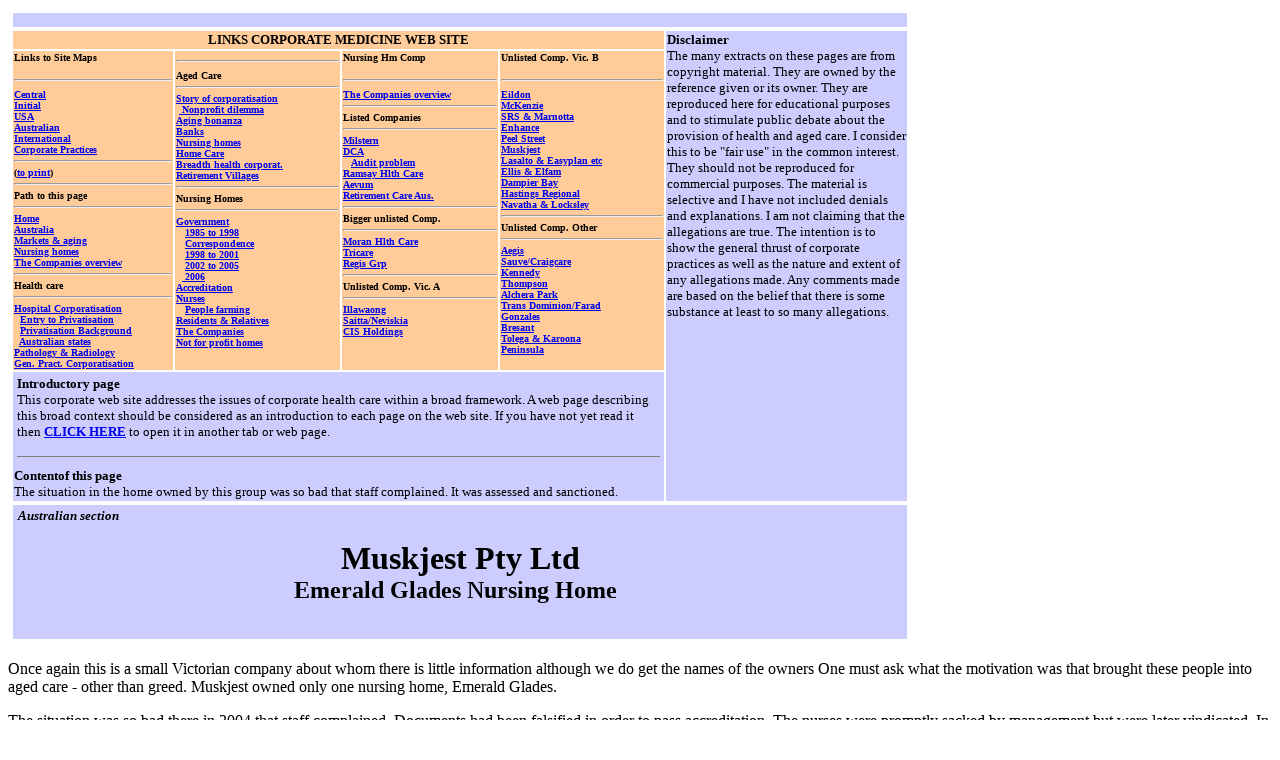

--- FILE ---
content_type: text/html
request_url: https://www.bmartin.cc/dissent/documents/health/nh_muskjest.html
body_size: 6463
content:
<HTML><!--This file created 19/7/07 12:54 PM by Claris Home Page version 3.0--><HEAD>   <TITLE>Muskjest Pty Ltd : Emerald Glades Nursing Home</TITLE>   <META NAME=GENERATOR CONTENT="Claris Home Page 3.0">   <X-CLARIS-WINDOW TOP=64 BOTTOM=955 LEFT=307 RIGHT=1075>   <X-CLARIS-TAGVIEW MODE=minimal><META NAME="description" CONTENT="Emerald Glades Nursing Home"><META NAME="keywords" CONTENT="Emerald Glades, Muskjest, aged care, Private, nursing home, accreditation, Australia"></HEAD><BODY BGCOLOR="#FFFFFF"><P><FONT SIZE="-2" FACE="Verdana"><TABLE BORDER=0 WIDTH=898>   <TR>      <TD ALIGN=center WIDTH="100%" HEIGHT=1 BGCOLOR="#FFFFFF">         <P ALIGN=left><FONT SIZE="-2" FACE="Verdana"><TABLE BORDER=0 WIDTH="100%" HEIGHT=18>            <TR>               <TD ALIGN=center WIDTH="100%" HEIGHT=1 BGCOLOR="#CCCCFF">                  <P></P>               </TD>            </TR>         </TABLE>          </FONT><FONT SIZE="-1" FACE="Verdana"><TABLE BORDER=0 WIDTH=898>            <TR>               <TD ALIGN=center VALIGN=top COLSPAN=4 NOWRAP WIDTH=637 BGCOLOR="#FFCC99">                  <P><FONT SIZE="-1" FACE="Verdana"><B>LINKS                  </B></FONT><FONT SIZE="+1" FACE="Verdana"><B>                  </B></FONT><FONT SIZE="-1" FACE="Verdana"><B>CORPORATE                  MEDICINE WEB SITE</B></FONT></P>               </TD>               <TD VALIGN=top ROWSPAN=3 BGCOLOR="#CCCCFF">                  <P><FONT SIZE="-1" FACE="Verdana"><B>Disclaimer<BR>                  </B>The many extracts on these pages are from                  copyright material. They are owned by the reference                  given or its owner. They are reproduced here for                  educational purposes and to stimulate public debate                  about the provision of health and aged care. I                  consider this to be "fair use" in the common                  interest. They should not be reproduced for                  commercial purposes. The material is selective and                  I have not included denials and explanations. I am                  not claiming that the allegations are true. The                  intention is to show the general thrust of                  corporate practices as well as the nature and                  extent of any allegations made. Any comments made                  are based on the belief that there is some                  substance at least to so many                  allegations.</FONT></P>               </TD>            </TR>            <TR>               <TD VALIGN=top WIDTH=158 BGCOLOR="#FFCC99">                  <P><FONT SIZE="-2" FACE="Verdana"><B>Links to Site                  Maps                                    <HR>                                    </B></FONT><A HREF="map_central.html" TARGET="_blank"><FONT SIZE="-2" FACE="Verdana"><B>Central</B></FONT></A><FONT SIZE="-2" FACE="Verdana"><B><BR>                  </B></FONT><A HREF="map_initial.html" TARGET="_blank"><FONT SIZE="-2" FACE="Verdana"><B>Initial</B></FONT></A><FONT SIZE="-2" FACE="Verdana"><B><BR>                  </B></FONT><A HREF="map_usa.html" TARGET="_blank"><FONT SIZE="-2" FACE="Verdana"><B>USA                  </B></FONT></A><FONT SIZE="-2" FACE="Verdana"><B><BR>                  </B></FONT><A HREF="map_australia.html" TARGET="_blank"><FONT SIZE="-2" FACE="Verdana"><B>Australian</B></FONT></A><FONT SIZE="-2" FACE="Verdana"><B><BR>                  </B></FONT><A HREF="map_international.html" TARGET="_blank"><FONT SIZE="-2" FACE="Verdana"><B>International</B></FONT></A><FONT SIZE="-2" FACE="Verdana"><B><BR>                  </B></FONT><A HREF="map_market_pract.html" TARGET="_blank"><FONT SIZE="-2" FACE="Verdana"><B>Corporate                  Practices</B></FONT></A><FONT SIZE="-2" FACE="Verdana"><B><BR>                                    <HR>                                    (</B></FONT><A HREF="print.html" TARGET="_blank"><FONT SIZE="-2" FACE="Verdana"><B>to                  print</B></FONT></A><FONT SIZE="-2" FACE="Verdana"><B>)<BR>                                    <HR>                                    Path to this page                                    <HR>                                    </B></FONT><A HREF="central.html"><FONT SIZE="-2" FACE="Verdana"><B>Home</B></FONT></A><FONT SIZE="-2" FACE="Verdana"><B><BR>                  </B></FONT><A HREF="australia.html"><FONT SIZE="-2" FACE="Verdana"><B>Australia</B></FONT></A><FONT SIZE="-2" FACE="Verdana"><B><BR>                  </B></FONT><A HREF="aged_aus_intro.html"><FONT SIZE="-2" FACE="Verdana"><B>Markets                  &amp; aging</B></FONT></A><FONT SIZE="-2" FACE="Verdana"><B><BR>                  </B></FONT><A HREF="nh_intro.html"><FONT SIZE="-2" FACE="Verdana"><B>Nursing                  homes</B></FONT></A><FONT SIZE="-2" FACE="Verdana"><B><BR>                  </B></FONT><A HREF="nh_comp.html"><FONT SIZE="-2" FACE="Verdana"><B>The                  Companies                  overview</B></FONT></A><FONT SIZE="-2" FACE="Verdana"><B><BR>                                    <HR>                                    Health care<BR>                                    <HR>                                    </B></FONT><A HREF="ramsay_moran_ahc.html"><FONT SIZE="-2" FACE="Verdana"><B>Hospital                  Corporatisation</B></FONT></A><FONT SIZE="-2" FACE="Verdana"><B><BR>                  &nbsp;&nbsp;</B></FONT><A HREF="privatis_aus_intro.html"><FONT SIZE="-2" FACE="Verdana"><B>Entry                  to                  Privatisation</B></FONT></A><FONT SIZE="-2" FACE="Verdana"><B><BR>                  &nbsp;&nbsp;</B></FONT><A HREF="privatisation_austr.html"><FONT SIZE="-2" FACE="Verdana"><B>Privatisation                  Background</B></FONT></A><FONT SIZE="-2" FACE="Verdana"><B><BR>                  &nbsp;&nbsp;</B></FONT><A HREF="privat_aus_states.html"><FONT SIZE="-2" FACE="Verdana"><B>Australian                  states</B></FONT></A><FONT SIZE="-2" FACE="Verdana"><B><BR>                  </B></FONT><A HREF="path_rad_aus.html"><FONT SIZE="-2" FACE="Verdana"><B>Pathology                  &amp;                  Radiology</B></FONT></A><FONT SIZE="-2" FACE="Verdana"><B><BR>                  </B></FONT><A HREF="gp_corporatis.html"><FONT SIZE="-2" FACE="Verdana"><B>Gen.                  Pract. Corporatisation</B></FONT></A></P>               </TD>               <TD VALIGN=top WIDTH=163 BGCOLOR="#FFCC99">                  <P><FONT SIZE="-2" FACE="Verdana"><B>                                    <HR>                                    Aged Care<BR>                                    <HR>                                    </B></FONT><A HREF="Auscorphist.html"><FONT SIZE="-2" FACE="Verdana"><B>Story                  of                  corporatisation</B></FONT></A><FONT SIZE="-2" FACE="Verdana"><B><BR>                  &nbsp;</B></FONT><A HREF="notforprof.html"><FONT SIZE="-2" FACE="Verdana"><B>&nbsp;Nonprofit                  dilemma</B></FONT></A><FONT SIZE="-2" FACE="Verdana"><B><BR>                  </B></FONT><A HREF="aus_age_bonanza.html"><FONT SIZE="-2" FACE="Verdana"><B>Aging                  bonanza</B></FONT></A><FONT SIZE="-2" FACE="Verdana"><B><BR>                  </B></FONT><A HREF="austrbanks.html"><FONT SIZE="-2" FACE="Verdana"><B>Banks</B></FONT></A><FONT SIZE="-2" FACE="Verdana"><B><BR>                  </B></FONT><A HREF="nh_intro.html"><FONT SIZE="-2" FACE="Verdana"><B>Nursing                  homes</B></FONT></A><FONT SIZE="-2" FACE="Verdana"><B><BR>                  </B></FONT><A HREF="hc_homecare.html"><FONT SIZE="-2" FACE="Verdana"><B>Home                  Care</B></FONT></A><FONT SIZE="-2" FACE="Verdana"><B><BR>                  </B></FONT><A HREF="aus_health_corp.html"><FONT SIZE="-2" FACE="Verdana"><B>Breadth                  health                  corporat.</B></FONT></A><FONT SIZE="-2" FACE="Verdana"><B><BR>                  </B></FONT><A HREF="retirevillages.html"><FONT SIZE="-2" FACE="Verdana"><B>Retirement                  Villages</B></FONT></A><FONT SIZE="-2" FACE="Verdana"><B><BR>                                    <HR>                                    Nursing Homes                                    <HR>                                    </B></FONT><A HREF="nh_ausgov.html"><FONT SIZE="-2" FACE="Verdana"><B>Government</B></FONT></A><FONT SIZE="-2" FACE="Verdana"><B><BR>                  &nbsp;&nbsp;&nbsp;</B></FONT><A HREF="nh_govchange_1996.html"><FONT SIZE="-2" FACE="Verdana"><B>1985                  to 1998</B></FONT></A><FONT SIZE="-2" FACE="Verdana"><B><BR>                  &nbsp;&nbsp;&nbsp;</B></FONT><A HREF="agedcorresp_1999.html"><FONT SIZE="-2" FACE="Verdana"><B>Correspondence</B></FONT></A><FONT SIZE="-2" FACE="Verdana"><B><BR>                  &nbsp;&nbsp;&nbsp;</B></FONT><A HREF="nh_bronwynb_scandals.html"><FONT SIZE="-2" FACE="Verdana"><B>1998                  to 2001</B></FONT></A><FONT SIZE="-2" FACE="Verdana"><B><BR>                  &nbsp;&nbsp;&nbsp;</B></FONT><A HREF="nh_juliebishop.html"><FONT SIZE="-2" FACE="Verdana"><B>2002                  to 2005</B></FONT></A><FONT SIZE="-2" FACE="Verdana"><B><BR>                  &nbsp;&nbsp;</B></FONT><A HREF="nh_santoro_rapes.html"><FONT SIZE="-2" FACE="Verdana"><B>&nbsp;2006</B></FONT></A><FONT SIZE="-2" FACE="Verdana"><B><BR>                  </B></FONT><A HREF="nh_accreditation%20.html"><FONT SIZE="-2" FACE="Verdana"><B>Accreditation</B></FONT></A><FONT SIZE="-2" FACE="Verdana"><B><BR>                  </B></FONT><A HREF="nh_nurses.html"><FONT SIZE="-2" FACE="Verdana"><B>Nurses</B></FONT></A><FONT SIZE="-2" FACE="Verdana"><B><BR>                  &nbsp;&nbsp;&nbsp;</B></FONT><A HREF="nh_peoplefarming.html"><FONT SIZE="-2" FACE="Verdana"><B>People                  farming</B></FONT></A><FONT SIZE="-2" FACE="Verdana"><B><BR>                  </B></FONT><A HREF="nh_residents.html"><FONT SIZE="-2" FACE="Verdana"><B>Residents                  &amp;                  Relatives</B></FONT></A><FONT SIZE="-2" FACE="Verdana"><B><BR>                  </B></FONT><A HREF="nh_comp.html"><FONT SIZE="-2" FACE="Verdana"><B>The                  Companies</B></FONT></A><FONT SIZE="-2" FACE="Verdana"><B><BR>                  </B></FONT><A HREF="nh_notforprofit.html"><FONT SIZE="-2" FACE="Verdana"><B>Not                  for profit homes</B></FONT></A></P>               </TD>               <TD VALIGN=top WIDTH=154 BGCOLOR="#FFCC99">                  <P><FONT SIZE="-2" FACE="Verdana"><B>Nursing Hm                  Comp<BR>                                    <HR>                                    </B></FONT><A HREF="nh_comp.html"><FONT SIZE="-2" FACE="Verdana"><B>The                  Companies                  overview</B></FONT></A><FONT SIZE="-2" FACE="Verdana"><B><BR>                                    <HR>                                    Listed Companies                                    <HR>                                    </B></FONT><A HREF="nh_mlstern.html"><FONT SIZE="-2" FACE="Verdana"><B>Milstern</B></FONT></A><FONT SIZE="-2" FACE="Verdana"><B><BR>                  </B></FONT><A HREF="dca.html"><FONT SIZE="-2" FACE="Verdana"><B>DCA</B></FONT></A><FONT SIZE="-2" FACE="Verdana"><B><BR>                  &nbsp;&nbsp; </B></FONT><A HREF="nh_dca_clfldaudit.html"><FONT SIZE="-2" FACE="Verdana"><B>Audit                  problem</B></FONT></A><FONT SIZE="-2" FACE="Verdana"><B><BR>                  </B></FONT><A HREF="ramsay_recent.html#Aged Care"><FONT SIZE="-2" FACE="Verdana"><B>Ramsay                  Hlth Care</B></FONT></A><FONT SIZE="-2" FACE="Verdana"><B><BR>                  </B></FONT><A HREF="aevum.html"><FONT SIZE="-2" FACE="Verdana"><B>Aevum</B></FONT></A><FONT SIZE="-2" FACE="Verdana"><B><BR>                  </B></FONT><A HREF="austrbanks.html#Macquarie"><FONT SIZE="-2" FACE="Verdana"><B>Retirement                  Care Aus.</B></FONT></A><FONT SIZE="-2" FACE="Verdana"><B><BR>                                    <HR>                                    Bigger unlisted Comp.                                    <HR>                                    </B></FONT><A HREF="moran_nurshm.html"><FONT SIZE="-2" FACE="Verdana"><B>Moran                  Hlth Care</B></FONT></A><FONT SIZE="-2" FACE="Verdana"><B><BR>                  </B></FONT><A HREF="tricare.html"><FONT SIZE="-2" FACE="Verdana"><B>Tricare</B></FONT></A><FONT SIZE="-2" FACE="Verdana"><B><BR>                  </B></FONT><A HREF="nh_regis.html"><FONT SIZE="-2" FACE="Verdana"><B>Regis                  Grp</B></FONT></A><FONT SIZE="-2" FACE="Verdana"><B><BR>                                    <HR>                                    Unlisted Comp. Vic. A                                    <HR>                                    </B></FONT><A HREF="nh_riverside.html"><FONT SIZE="-2" FACE="Verdana"><B>Illawaong</B></FONT></A><FONT SIZE="-2" FACE="Verdana"><B><BR>                  </B></FONT><A HREF="nh_sialto_neviskia.html"><FONT SIZE="-2" FACE="Verdana"><B>Saitta/Neviskia</B></FONT></A><FONT SIZE="-2" FACE="Verdana"><B><BR>                  </B></FONT><A HREF="nh_cisholdings.html"><FONT SIZE="-2" FACE="Verdana"><B>CIS                  Holdings</B></FONT></A><FONT SIZE="-2" FACE="Verdana"><B><BR>                  </B></FONT></P>               </TD>               <TD VALIGN=top WIDTH=162 BGCOLOR="#FFCC99">                  <P><FONT SIZE="-2" FACE="Verdana"><B>Unlisted Comp.                  Vic. B                                    <HR>                                    </B></FONT><A HREF="nh_eildon.html"><FONT SIZE="-2" FACE="Verdana"><B>Eildon</B></FONT></A><FONT SIZE="-2" FACE="Verdana"><B><BR>                  </B></FONT><A HREF="nh_mckenzie_aus.html"><FONT SIZE="-2" FACE="Verdana"><B>McKenzie</B></FONT></A><FONT SIZE="-2" FACE="Verdana"><B><BR>                  </B></FONT><A HREF="nh_srs_marnotta.html"><FONT SIZE="-2" FACE="Verdana"><B>SRS                  &amp; Marnotta</B></FONT></A><FONT SIZE="-2" FACE="Verdana"><B><BR>                  </B></FONT><A HREF="nh_enhance.html"><FONT SIZE="-2" FACE="Verdana"><B>Enhance</B></FONT></A><FONT SIZE="-2" FACE="Verdana"><B><BR>                  </B></FONT><A HREF="nh_peelstr.html"><FONT SIZE="-2" FACE="Verdana"><B>Peel                  Street</B></FONT></A><FONT SIZE="-2" FACE="Verdana"><B><BR>                  </B></FONT><A HREF="nh_muskjest.html"><FONT SIZE="-2" FACE="Verdana"><B>Muskjest</B></FONT></A><FONT SIZE="-2" FACE="Verdana"><B><BR>                  </B></FONT><A HREF="nh_easyplan_lasalto.html"><FONT SIZE="-2" FACE="Verdana"><B>Lasalto                  &amp; Easyplan                  etc</B></FONT></A><FONT SIZE="-2" FACE="Verdana"><B><BR>                  </B></FONT><A HREF="nh_ellis_ellfam.html"><FONT SIZE="-2" FACE="Verdana"><B>Ellis                  &amp; Elfam</B></FONT></A><FONT SIZE="-2" FACE="Verdana"><B><BR>                  </B></FONT><A HREF="nh_dampier.html"><FONT SIZE="-2" FACE="Verdana"><B>Dampier                  Bay</B></FONT></A><FONT SIZE="-2" FACE="Verdana"><B><BR>                  </B></FONT><A HREF="nh_hastings.html"><FONT SIZE="-2" FACE="Verdana"><B>Hastings                  Regional</B></FONT></A><FONT SIZE="-2" FACE="Verdana"><B><BR>                  </B></FONT><A HREF="nh_blackburn.html"><FONT SIZE="-2" FACE="Verdana"><B>Navatha                  &amp; Locksley</B></FONT></A><FONT SIZE="-2" FACE="Verdana"><B>                                    <HR>                                    Unlisted Comp. Other                                    <HR>                                    </B></FONT><A HREF="nh_comp.html#Aegis"><FONT SIZE="-2" FACE="Verdana"><B>Aegis</B></FONT></A><FONT SIZE="-2" FACE="Verdana"><B><BR>                  </B></FONT><A HREF="craigcare.html"><FONT SIZE="-2" FACE="Verdana"><B>Sauve/Craigcare</B></FONT></A><FONT SIZE="-2" FACE="Verdana"><B><BR>                  </B></FONT><A HREF="nh_comp.html#Kennedy"><FONT SIZE="-2" FACE="Verdana"><B>Kennedy</B></FONT></A><FONT SIZE="-2" FACE="Verdana"><B><BR>                  </B></FONT><A HREF="nh_comp.html#Thompson"><FONT SIZE="-2" FACE="Verdana"><B>Thompson</B></FONT></A><FONT SIZE="-2" FACE="Verdana"><B><BR>                  </B></FONT><A HREF="nh_alchera.html"><FONT SIZE="-2" FACE="Verdana"><B>Alchera                  Park</B></FONT></A><FONT SIZE="-2" FACE="Verdana"><B><BR>                  </B></FONT><A HREF="nh_transdom_farad.html"><FONT SIZE="-2" FACE="Verdana"><B>Trans                  Dominion/Farad</B></FONT></A><FONT SIZE="-2" FACE="Verdana"><B><BR>                  </B></FONT><A HREF="nh_gonzales.html"><FONT SIZE="-2" FACE="Verdana"><B>Gonzales</B></FONT></A><FONT SIZE="-2" FACE="Verdana"><B><BR>                  </B></FONT><A HREF="nh_bresant.html"><FONT SIZE="-2" FACE="Verdana"><B>Bresant</B></FONT></A><FONT SIZE="-2" FACE="Verdana"><B><BR>                  </B></FONT><A HREF="nh_tolega.html"><FONT SIZE="-2" FACE="Verdana"><B>Tolega                  &amp; Karoona</B></FONT></A><FONT SIZE="-2" FACE="Verdana"><B><BR>                  </B></FONT><A HREF="nh_peninsula.html"><FONT SIZE="-2" FACE="Verdana"><B>Peninsula</B></FONT></A></P>               </TD>            </TR>            <TR>               <TD COLSPAN=4 WIDTH=637 BGCOLOR="#CCCCFF">                  <P><FONT SIZE="-1" FACE="Verdana"><TABLE BORDER=0 WIDTH="100%">                     <TR>                        <TD ALIGN=center WIDTH=744 BGCOLOR="#CCCCFF">                           <P ALIGN=left><FONT SIZE="-1" FACE="Verdana"><B>Introductory                           page</B><BR>                           This corporate web site addresses the                           issues of corporate health care within a                           broad framework. A web page describing                           this broad context should be considered as                           an introduction to each page on the web                           site. If you have not yet read it then<B>                           </B></FONT><A HREF="corppageintro.html" TARGET=blank><FONT SIZE="-1" FACE="Verdana"><B>CLICK                           HERE</B></FONT></A><FONT SIZE="-1" FACE="Verdana">                           to open it in another tab or web page.                                                      <HR SIZE=1 NOSHADE>                                                      </FONT></P>                        </TD>                     </TR>                  </TABLE>                  <B>Contentof this page<BR>                  </B>The situation in the home owned by this group                  was so bad that staff complained. It was assessed                  and sanctioned.</FONT></P>               </TD>            </TR>         </TABLE>          <TABLE BORDER=0 WIDTH="100%">            <TR>               <TD ALIGN=center WIDTH=744 BGCOLOR="#CCCCFF">                  <P ALIGN=left><FONT FACE="Verdana">&nbsp;</FONT><FONT SIZE="-1" FACE="Verdana"><B><I>Australian                  section&nbsp;&nbsp;</I></B></FONT><FONT FACE="Verdana">&nbsp;</FONT></P>                                    <P><FONT SIZE="+3" FACE="Verdana"><B>Muskjest Pty                  Ltd<BR>                  </B></FONT><FONT SIZE="+2" FACE="Verdana"><B>Emerald                  Glades Nursing Home </B></FONT><FONT FACE="Verdana">&nbsp;</FONT></P>                                    <P><FONT FACE="Verdana">&nbsp;&nbsp;</FONT></P>               </TD>            </TR>         </TABLE>          </FONT></P>      </TD>   </TR></TABLE> </FONT></P><P><FONT FACE="Verdana">Once again this is a small Victorian companyabout whom there is little information although we do get the namesof the owners One must ask what the motivation was that brought thesepeople into aged care - other than greed. Muskjest owned only onenursing home, Emerald Glades. </FONT></P><P><FONT FACE="Verdana">The situation was so bad there in 2004 thatstaff complained. Documents had been falsified in order to passaccreditation. The nurses were promptly sacked by management but werelater vindicated. In spite of the situation created by money pinchingmanagement the owners were not criminally prosecuted. The sanctionson the home were lifted in December 2004 and in April2005.</FONT></P><BLOCKQUOTE><FONT SIZE="-2" FACE="Verdana"><TABLE BORDER=0 BGCOLOR="#FFCC99" WIDTH="100%" HEIGHT=18>      <TR>         <TD NOWRAP WIDTH="100%" HEIGHT=17>            <P><FONT SIZE="-1" FACE="Verdana"><B>Oct 2004 Nurses            report a dreadful situation</B></FONT></P>         </TD>      </TR>   </TABLE>    </FONT><FONT SIZE="-1" FACE="Verdana">STAFF at a Victorian   nursing home have formally complained about its hygiene and its   care of residents, after an elderly man who was bleeding profusely   from the bowel was forced to wait for six hours before an   ambulance was called.</FONT>      <P><FONT SIZE="-1" FACE="Verdana">The management of the Emerald   Glades nursing home at Emerald, southeast of Melbourne, has been   accused of unprofessional and unethical conduct, including   covering up a gastroenteritis outbreak and endangering the 54   residents, including eight highly dependent and frail   patients.</FONT></P>      <P><FONT SIZE="-1" FACE="Verdana">Nine personal-care attendants   wrote a letter to authorities last month allegeing breaches of   commonwealth care standards.</FONT></P>      <P><FONT SIZE="-1" FACE="Verdana">"These residents are unable to   do this for themselves because of their frailty and the   manipulation and intimidation they will be subjected to if they   voice their complaints," the letter says.</FONT></P>      <P><FONT SIZE="-1" FACE="Verdana">It says a gastroenteritis   outbreak in July that affected 15 residents was not reported and   that no infectious control protocols were put in place.</FONT></P>      <P><FONT SIZE="-1" FACE="Verdana">Staff will testify that   documentation of the outbreak was backdated by management and that   the cook was told to falsify kitchen and temperature charts in   time for an inspection by accreditation officials.</FONT></P>      <P><FONT SIZE="-1" FACE="Verdana">"Cook refused and her hours were   drastically cut back without consultation," the letter   says.</FONT></P>      <P><FONT SIZE="-1" FACE="Verdana">It details an incident in which   staff notified management at 9am that a male resident was bleeding   profusely from his bowel.</FONT></P>      <P><FONT SIZE="-1" FACE="Verdana">"No action was taken ... and the   ambulance did not arrive until 3pm ... Five to six `filled pans'   containing blood were discarded." The resident has since died.<BR>   ----------------------<BR>   "We remain concerned that there is no active presence in the   facility overnight at the weekends."<BR>   <B>Hygiene `horrors' in nursing home</B> The Australian October 8,   2004</FONT></P>      <P><FONT SIZE="-2" FACE="Verdana"><TABLE BORDER=0 BGCOLOR="#FFCC99" WIDTH="100%" HEIGHT=18>      <TR>         <TD NOWRAP WIDTH="100%" HEIGHT=17>            <P><FONT SIZE="-1" FACE="Verdana"><B>Oct 2004 Staffing            and neglect</B></FONT></P>         </TD>      </TR>   </TABLE>    </FONT><FONT SIZE="-1" FACE="Verdana">AT weekends, residents were   under the nightly care of the manager's son, who slept downstairs   and often did not hear the cries of distressed residents. On one   occasion an elderly resident rang the bell in severe pain but the   bell did not work and another resident had to use her own supply   of painkillers to help.<BR>   -----------------------<BR>   A LARGE outbreak of gastroenteritis was not reported to health   authorities and there were often no medication charts for staff to   follow.</FONT></P>      <P><FONT SIZE="-1" FACE="Verdana">CARERS not nurses had to   administer insulin and ice cream containers used for carrying   dressings.</FONT></P>      <P><FONT SIZE="-1" FACE="Verdana">THE cook was asked to falsify   kitchen charts and was offered valium.</FONT></P>      <P><FONT SIZE="-1" FACE="Verdana">THE kitchen was without hot   water for six months and soup and milk were often watered down.   "The cook often bought milk, ice cream and cereal out of her own   money so there were adequate supplies," staff noted in a letter to   the Health Services Commissioner.<BR>   <B>Authorities move on nursing home Alarm on plight of elderly</B>   Herald-Sun October 9, 2004</FONT></P>      <P><FONT SIZE="-2" FACE="Verdana"><TABLE BORDER=0 BGCOLOR="#FFCC99" WIDTH="100%" HEIGHT=18>      <TR>         <TD NOWRAP WIDTH="100%" HEIGHT=17>            <P><FONT SIZE="-1" FACE="Verdana"><B>Oct 2004            Sanctions</B></FONT></P>         </TD>      </TR>   </TABLE>    </FONT><FONT SIZE="-1" FACE="Verdana">The federal Department of   Health and Ageing imposed sanctions on Emerald Glades, a 60-bed   hostel in the Dandenongs, after "serious risk" was identified in   medication management. It is believed a Government report on the   private-run hostel identified 17 breaches in the standard of   care.</FONT></P>      <P><FONT SIZE="-1" FACE="Verdana">Staff were also concerned that   there was no registered nurse employed at the facility, even   though between eight to 10 of the residents were   high-care.</FONT></P>      <P><FONT SIZE="-1" FACE="Verdana">The owner of the nursing home is   Muskjest, a private company<B> </B>whose directors are listed as   Vasilios Tzirkas and Albert Kheng Seng Young. Members of the Young   family are believed to have been involved in running the   centre.<BR>   <B>Nursing home rapped over care breaches</B> The Age October 9,   2004</FONT></P>      <P><FONT SIZE="-2" FACE="Verdana"><TABLE BORDER=0 BGCOLOR="#FFCC99" WIDTH="100%" HEIGHT=18>      <TR>         <TD NOWRAP WIDTH="100%" HEIGHT=17>            <P><FONT SIZE="-1" FACE="Verdana"><B>Oct 2004 Directors            no longer managing</B></FONT></P>         </TD>      </TR>   </TABLE>    </FONT><FONT SIZE="-1" FACE="Verdana">The company's two listed   directors, Vasiliops Tzirkas and Albert Kheng Seng Young, were   removed from their management role at the nursing home last   Thursday.<BR>   <B>Nursing home's care stir</B> Free Press Leader October 13,   2004</FONT></P>      <P><FONT SIZE="-2" FACE="Verdana"><TABLE BORDER=0 BGCOLOR="#FFCC99" WIDTH="100%" HEIGHT=18>      <TR>         <TD NOWRAP WIDTH="100%" HEIGHT=17>            <P><FONT SIZE="-1" FACE="Verdana"><B>Oct 2004 Nurses            vindicated</B></FONT></P>         </TD>      </TR>   </TABLE>    </FONT><FONT SIZE="-1" FACE="Verdana">EIGHT nurses sacked for   blowing the whistle on conditions at a Melbourne nursing home have   been vindicated by a Federal Government inquiry.</FONT></P>      <P><FONT SIZE="-1" FACE="Verdana">The probe found residents at the   Emerald Glades Aged Care Home at Emerald were forced to hoard food   and pay for concerts and craft activities that should have been   included in their fees.<BR>   <B>--------------------------<BR>   </B>It found residents were locked out of the kitchen area after   dinner at 5pm, and many kept loaves of bread to tide them   over.</FONT></P>      <P><FONT SIZE="-1" FACE="Verdana">"The service does not ensure   that residents receive adequate nourishment and hydration," the   report said.<BR>   <B>---------------------<BR>   </B>The agency's inspectors were shocked to learn residents were   expected to buy soap and fresh fruit.</FONT></P>      <P><FONT SIZE="-1" FACE="Verdana">A petition from 21 residents   complaining of a lack of bread at meal times went unanswered by   management.<BR>   <B>-------------------<BR>   </B>Even before the eight nurses were sacked, the home was   severely understaffed. The director of nursing frequently called   on her two unqualified sons to help.</FONT></P>      <P><FONT SIZE="-1" FACE="Verdana">At other times, just two carers   were expected to look after 54 elderly residents, many of whom   required special treatment such as insulin injections.</FONT></P>      <P><FONT SIZE="-1" FACE="Verdana">When entertainers visited the   home or craft workshops were held, residents were forced to hand   over $10 each to take part.<BR>   <B>Sacked nurses cleared</B> Herald-Sun October 16,   2004</FONT></P>      <P><FONT SIZE="-2" FACE="Verdana"><TABLE BORDER=0 BGCOLOR="#FFCC99" WIDTH="100%" HEIGHT=18>      <TR>         <TD NOWRAP WIDTH="100%" HEIGHT=17>            <P></P>         </TD>      </TR>   </TABLE>    </FONT></P></BLOCKQUOTE><P><FONT FACE="Verdana">One wonders if removing the owners asmanagers is a reasonable solution to a problem like this. Whatevermanager they appoint is still accountable to the owners and theycontrol what he does. To me this is a cop out. They should be forcedto sell their interest in the home.&nbsp;</FONT></P><P><font face="Verdana"><strong>For Updates:-</strong> A good way to check for    recent developments in aged care is to go to the <a href="http://www.agedcarecrisis.com/index.php/component/search/" target="blank">aged    care crisis group's search page</a> and enter the name of the company, nursing    home or key words relating to any other matter in the search box. Most significant    press reports are flagged there. The <a href="http://www.agedcarecrisis.com/" target="blank">aged    care crisis web site</a> has recently been restructured and some of the older    links used from this site may notwork.</font></P><P><A HREF="nh_muskjest.html"><FONT SIZE="-2" FACE="Verdana">topof page</FONT></A></P><P><FONT FACE="Verdana">&nbsp;</FONT><FONT SIZE="-1" FACE="Verdana"><TABLE BORDER=0 BGCOLOR="#CCCCFF" WIDTH=898>   <TR>      <TD>         <CENTER><FONT SIZE="-1" FACE="Verdana"><BR>         </FONT><FONT SIZE="-2" FACE="Verdana"><TABLE BORDER=0 WIDTH=800 HEIGHT=18>            <TR>               <TD ALIGN=center WIDTH=400 HEIGHT=1 BGCOLOR="#FFFFFF">                  <P><FONT SIZE="-1" FACE="Verdana"><B>Web Page                  History<BR>                  </B><I>This page created Sept 2006 by                  </I></FONT><A HREF="personal_story.html"><FONT SIZE="-1" FACE="Verdana"><I>Michael                  Wynne</I></FONT></A><FONT SIZE="-1" FACE="Verdana"><I><BR>                  </I></FONT></P>               </TD>               <TD WIDTH=400 HEIGHT=1 BGCOLOR="#FFFFFF">                  <CENTER><FONT SIZE="-1" FACE="Verdana"><I><IMG SRC="images/email.jpg" WIDTH=218 HEIGHT=26 X-CLARIS-USEIMAGEWIDTH X-CLARIS-USEIMAGEHEIGHT ALIGN=bottom></I></FONT></CENTER>               </TD>            </TR>         </TABLE>         <BR>         </FONT></CENTER>      </TD>   </TR></TABLE> </FONT></P></BODY></HTML>